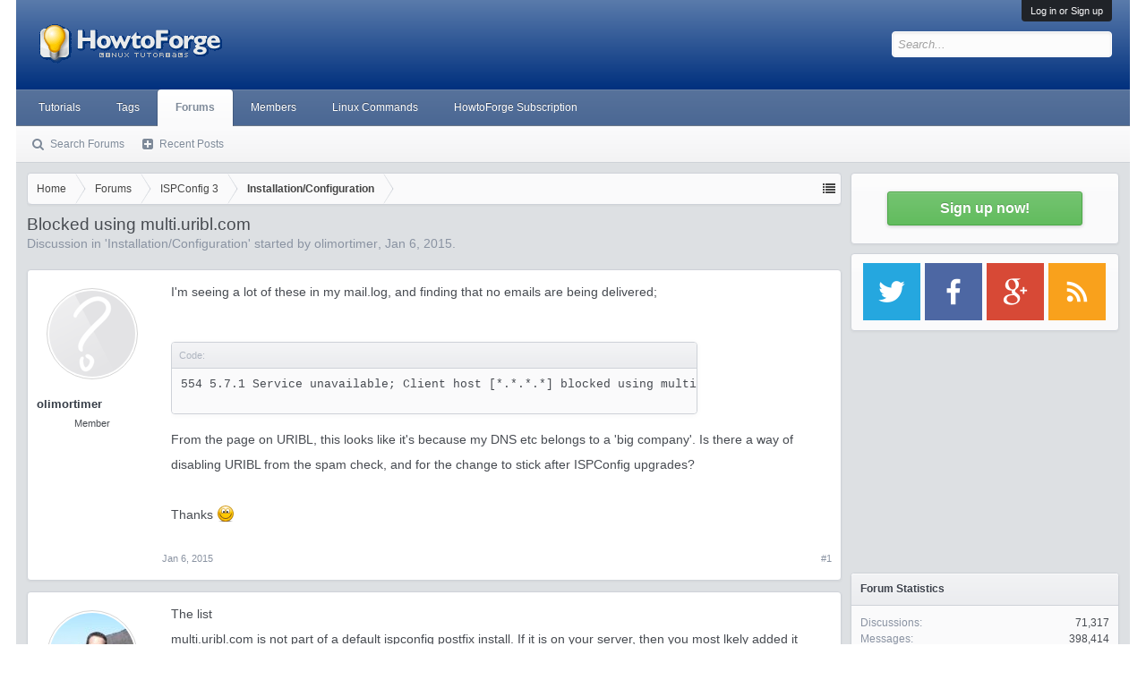

--- FILE ---
content_type: text/html; charset=utf-8
request_url: https://www.google.com/recaptcha/api2/aframe
body_size: 250
content:
<!DOCTYPE HTML><html><head><meta http-equiv="content-type" content="text/html; charset=UTF-8"></head><body><script nonce="Ull3zpOmBD7ER6dGA8HnBQ">/** Anti-fraud and anti-abuse applications only. See google.com/recaptcha */ try{var clients={'sodar':'https://pagead2.googlesyndication.com/pagead/sodar?'};window.addEventListener("message",function(a){try{if(a.source===window.parent){var b=JSON.parse(a.data);var c=clients[b['id']];if(c){var d=document.createElement('img');d.src=c+b['params']+'&rc='+(localStorage.getItem("rc::a")?sessionStorage.getItem("rc::b"):"");window.document.body.appendChild(d);sessionStorage.setItem("rc::e",parseInt(sessionStorage.getItem("rc::e")||0)+1);localStorage.setItem("rc::h",'1768871824199');}}}catch(b){}});window.parent.postMessage("_grecaptcha_ready", "*");}catch(b){}</script></body></html>